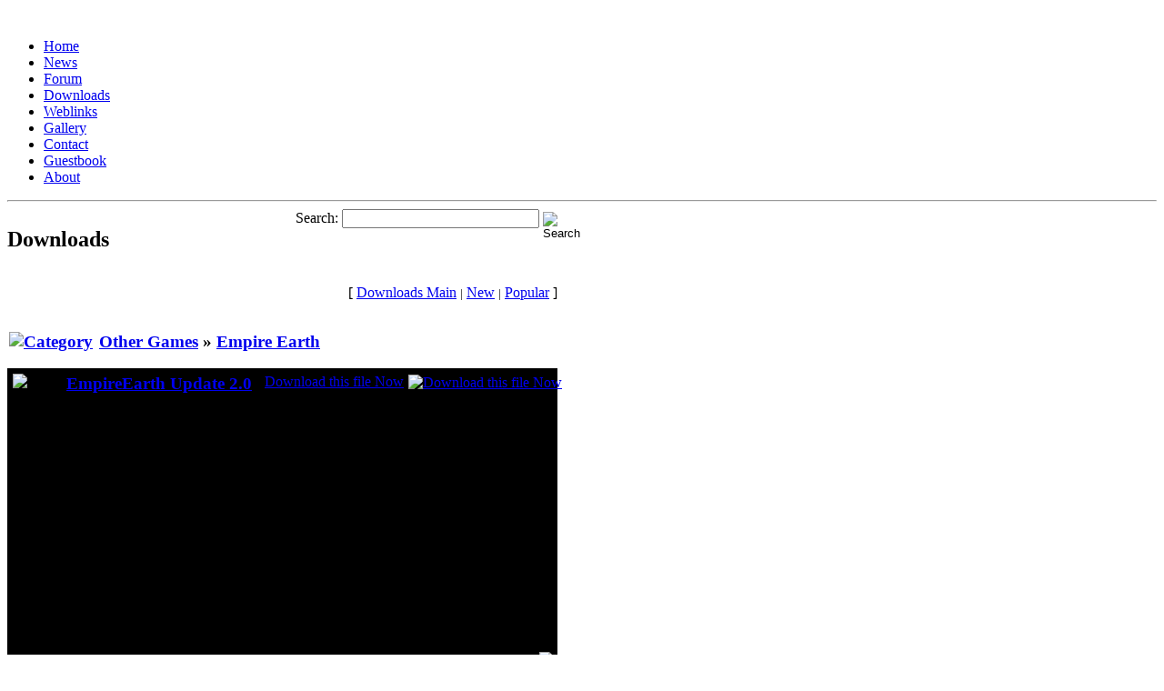

--- FILE ---
content_type: text/html
request_url: http://www.moa.frankysz.de/Downloads-cid-31-newlang-english.html
body_size: 20406
content:
<!DOCTYPE html PUBLIC "-//W3C//DTD XHTML 1.0 Transitional//EN"
  "http://www.w3.org/TR/xhtml1/DTD/xhtml1-transitional.dtd">
<html xmlns="http://www.w3.org/1999/xhtml" xml:lang="en" lang="en" dir="ltr"><head>
<title>Mercenaries of Andosia [MoA] - Downloads:  Other Games &raquo; Empire Earth</title>
<meta http-equiv="Content-Type" content="text/html; charset=ISO-8859-1" />
<meta http-equiv="Content-Language" content="en" />
<meta http-equiv="Content-Style-Type" content="text/css" />
<meta http-equiv="Content-Script-Type" content="text/javascript" />
<meta http-equiv="expires" content="0" />
<meta name="revisit-after" content="3 DAYS" />
<meta name="robots" content="INDEX, FOLLOW" />
<meta name="robots" content="all" />
<meta name="resource-type" content="DOCUMENT" />
<meta name="distribution" content="GLOBAL" />
<meta name="rating" content="general" />
<meta name="author" content="Mercenaries of Andosia [MoA] - cn.fSZ Web-Development www.cnfsz.eu" />
<meta name="reply-to" content="info@cnfsz.eu" />
<meta name="keywords" content="Mercenaries of Andosia, MoA, MMORPG, Clan, Gaming, Eve-Online, Anarchy Online, Battle Isle, DAK, UT, STVEF, cn.fsz, cnfsz" />
<meta name="generator" content="pragmaMx 0.1.10 - by http://pragmaMx.org - pragmatized by http://www.pragmatized.com/" />
<meta name="copyright" content="Copyright (c) 2026 by Mercenaries of Andosia [MoA]" />
<meta name="description" content="Mercenaries of Andosia - the MMOG (Massively Multiplayer Online Game) Clan - EVE-Online, Anarchy Online, Battle Isle DAK, Unreal Tournament, Siedler, StarTrek Voyager Elite Force, Downloads - Screens - Forum" />
<meta name="y_key" content="60e87a49f42fdef8" />
<meta name="msvalidate.01" content="D6FFDFAC7A56B152B9B258E8F48DAE98" />
<meta name="google-site-verification" content="kE6qRiYgd1w98To2aiO15DpT8MWB8RK7fj7k_Oj7IAE" />
<!-- build & pragmatized with pmz-templatesystem v.1.0 @ www.sb-websoft.com -->

<link rel="stylesheet" href="themes/pmz-Stargazer/style/Stargazer.css" type="text/css" />
<script src="includes/pmz/adds/jscheck.pmz.js" type="text/javascript"></script>
<script src="includes/pmz/adds/jquery.pmz.js" type="text/javascript"></script>
<script src="themes/pmz-Stargazer/plugins/social/bookmarks.js" type="text/javascript"></script>
<link rel="stylesheet" href="themes/pmz-Stargazer/style/jquery.tooltip.css" type="text/css" />
<script src="includes/pmz/adds/jquery.dimensions.js" type="text/javascript"></script>
<script src="includes/pmz/adds/jquery.tooltip.js" type="text/javascript"></script>
<script src="includes/pmz/adds/tooltip.app.js" type="text/javascript"></script>
<link href="themes/pmz-Stargazer/style/facebox.css" media="screen" rel="stylesheet" type="text/css" />
<script src="includes/pmz/adds/facebox.js" type="text/javascript"></script>
<script src="includes/pmz/adds/facebox.app.js" type="text/javascript"></script>
<link media="all" type="text/css" href="themes/pmz-Stargazer/style/editor.whizzywig.css" rel="stylesheet" />
<script type="text/javascript" src="includes/pmz/plugins/whizzywig/whizzywig.js"></script>
<script type="text/javascript" src="includes/pmz/plugins/whizzywig/xhtml.js"></script>
<style type="text/css" media="all">@import "themes/pmz-Stargazer/style/pmz_menu_block.css";</style>
<link rel="shortcut icon" href="http://www.moa.frankysz.de/favicon.ico" type="image/x-icon" />
<link rel="stylesheet" href="themes/pmz-Stargazer/style/style.css" type="text/css" />

<!-- START rss_feeds -->
<link rel="alternate" type="application/rss+xml" title="Mercenaries of Andosia [MoA] - Articles" href="backend.php?op=story" />
<link rel="alternate" type="application/rss+xml" title="Mercenaries of Andosia [MoA] - Downloads" href="backend.php?op=downs" />
<link rel="alternate" type="application/rss+xml" title="Mercenaries of Andosia [MoA] - Web Links" href="backend.php?op=link" />
<link rel="alternate" type="application/rss+xml" title="Mercenaries of Andosia [MoA] - All" href="backend.php?op=all" />
<!-- END rss_feeds -->

</head>
<!-- $Id: index.html 750 2009-01-27 19:42:28Z franky www.cnfsz.eu www.pragmatized.com $ -->
<!-- BEGIN themeheader -->
<body>
<div id="header">
&nbsp;
</div>
<div id="topmenu">
<!-- BEGIN pmzthemeadds_top -->
<ul>
<li><a href="/">Home</a></li>
<li><a href="http://www.moa.frankysz.de/News.html">News</a></li>
<li><a href="http://www.moa.frankysz.de/eBoard.html">Forum</a></li>
<li><a class="selected" href="http://www.moa.frankysz.de/Downloads.html">Downloads</a></li>
<li><a href="http://www.moa.frankysz.de/Web_Links.html">Weblinks</a></li>
<li><a href="http://www.moa.frankysz.de/My_eGallery.html">Gallery</a></li>
<li><a href="http://www.moa.frankysz.de/Feedback.html">Contact</a></li>
<li><a href="http://www.moa.frankysz.de/Guestbook.html">Guestbook</a></li>
<li><a href="http://www.moa.frankysz.de/Impressum.html">About</a></li>
</ul>	
<!-- END pmztheme_top -->
</div>
<hr />
<div id="page">
<div id="content" style="width:605px;">
<!-- END themeheader -->
<!-- opentable -->
<div class="opentable">
<table width="100%" border="0" cellspacing="0" cellpadding="0">
  <tr valign="top">
    <td width="50%"><h2>Downloads</h2></td>
    <td width="50%" align="right">
        <form action="modules.php" method="get">
        <label>Search:</label>&nbsp;<input type="text" size="25" name="query" maxlength="60" value="" />
        <input type="image" src="modules/Downloads/images/search.gif" alt="Search" title="Search" style="width: 16px; height: 16px; border: none; vertical-align: middle;" />
        <input type="hidden" name="name" value="Downloads" />
        <input type="hidden" name="op" value="search" />
        <input type="hidden" name="min" value="0" />
        <input type="hidden" name="orderby" value="dateD" />
        </form>
      </td>
  </tr>
  <tr>
    <td colspan="2"><p align="right">[&nbsp;<a href="http://www.moa.frankysz.de/Downloads.html" title="Downloads Main Categories">Downloads Main</a> <small class="tiny">|</small> <a href="http://www.moa.frankysz.de/Downloads-op-NewDownloads.html" title="Total New Downloads">New</a> <small class="tiny">|</small> <a href="http://www.moa.frankysz.de/Downloads-op-MostPopular.html" title="Most Popular - Top Downloads">Popular</a>&nbsp;]</p></td>
  </tr>
</table>
</div>
<!-- closetable -->
<br /><!-- opentable -->
<div class="opentable">
<table width="100%" border="0" cellspacing="0" cellpadding="0">
  <tr>
    <td><h3 style="margin: 0;"><a href="http://www.moa.frankysz.de/Downloads.html"><img src="modules/Downloads/images/folder_open.gif" width="16" height="16" alt="Category" title="Category" border="0" hspace="2" /></a>&nbsp;<a href="http://www.moa.frankysz.de/Downloads-cid-29.html" title="Category: Other Games">Other Games</a> &raquo; <a href="http://www.moa.frankysz.de/Downloads-cid-31.html" title="Sub-Category: Empire Earth">Empire Earth</a></h3></td>
  </tr>

</table>
</div>
<!-- closetable -->
<br /><!-- opentable -->
<div class="opentable">
<div style="border: 1px solid #000000;">
<table width="100%" border="0" cellspacing="0" cellpadding="5" style="background-color:#000000;">
  <tr valign="top">
    <td width="2%"><img src="modules/Downloads/images/lwin.gif" width="16" height="16" alt="lwin.gif" border="0"  /></td>
    <td><h3 style="margin: 0;"><a href="http://www.moa.frankysz.de/Downloads-op-view-lid-51.html" title="Additional Details">EmpireEarth Update 2.0</a></h3></td>
    <td width="20%" align="right"><div style="white-space: nowrap;"><a href="http://www.moa.frankysz.de/Downloads-op-getit-lid-51-noJpC-.html" title="Download this file Now">Download this file Now<img src="modules/Downloads/images/download.gif" width="16" height="16" alt="Download this file Now" title="Download this file Now" border="0" hspace="5" style="vertical-align: middle;" /></a></div></td>
  </tr>
</table>
<table width="100%" border="0" cellspacing="0" cellpadding="3" style="background-color:#000000;">

  <tr valign="top">
    <td width="10%"><div align="right"><strong>Description:</strong></div></td>
    <td width="90%" colspan="4">EE-Update2.0<br />
Sierra hat das Update 2.0 für Empire Earth veröffentlicht, das entscheidende neue Funktionalitäten für den Multiplayer und neue Optionen zum Einstellen des Schwierigkeitsgrads in den Einzelspielerkampagnen beinhaltet. Die Verbesserungen im Multiplayer vergrößern die Möglichkeiten, die Empire Earth im Online-Spiel bietet und geben den Spielern, die über das Internet miteinander spielen, mehr Flexibilität.<br />
Eine umfassende Beschreibung aller Änderungen könnt ihr der Readmedatei entnehmen.</td>
  </tr>
    <tr valign="top">
    <td align="right"><strong>Version:</strong></td>
    <td colspan="4">2.0</td>
  </tr>
    <tr valign="top">
    <td align="right"><strong>last&nbsp;update:</strong></td>
    <td colspan="4">Tuesday, November 30 1999</td>
  </tr>
  <tr valign="top">
    <td align="right"><strong>Filesize:</strong></td>
    <td colspan="4">9.92 MB</td>
  </tr>
    <tr valign="top">
    <td align="right"><strong>Author:</strong></td>
    <td colspan="4">FrankySZ</td>
  </tr>
    <tr valign="top">
    <td align="right"><strong>Hits:</strong></td>
    <td colspan="4"><a href="http://www.moa.frankysz.de/Downloads-op-view-lid-51.html" title="Additional Details"><img src="modules/Downloads/images/info.gif" width="16" height="16" alt="Additional Details" title="Additional Details" border="0" align="right" /></a>2751</td>
  </tr>
  </table>
</div>
<br />
<div style="border: 1px solid #000000;">
<table width="100%" border="0" cellspacing="0" cellpadding="5" style="background-color:#000000;">
  <tr valign="top">
    <td width="2%"><img src="modules/Downloads/images/lwin.gif" width="16" height="16" alt="lwin.gif" border="0"  /></td>
    <td><h3 style="margin: 0;"><a href="http://www.moa.frankysz.de/Downloads-op-view-lid-50.html" title="Additional Details">EE_1000-1040_ENDE</a></h3></td>
    <td width="20%" align="right"><div style="white-space: nowrap;"><a href="http://www.moa.frankysz.de/Downloads-op-getit-lid-50-noJpC-.html" title="Download this file Now">Download this file Now<img src="modules/Downloads/images/download.gif" width="16" height="16" alt="Download this file Now" title="Download this file Now" border="0" hspace="5" style="vertical-align: middle;" /></a></div></td>
  </tr>
</table>
<table width="100%" border="0" cellspacing="0" cellpadding="3" style="background-color:#000000;">

  <tr valign="top">
    <td width="10%"><div align="right"><strong>Description:</strong></div></td>
    <td width="90%" colspan="4">Update EE_1000-1040_Ende<br />
Einige ältere Virenscanner melden bei der Ausführung des Patches in der Datei ikernel.ex_ den Nimda-Virus - es handelt sich dabei aber um ein Problem der Virenscanner. Das File ist nicht virenbefallen.</td>
  </tr>
    <tr valign="top">
    <td align="right"><strong>last&nbsp;update:</strong></td>
    <td colspan="4">Tuesday, November 30 1999</td>
  </tr>
  <tr valign="top">
    <td align="right"><strong>Filesize:</strong></td>
    <td colspan="4">1.68 MB</td>
  </tr>
    <tr valign="top">
    <td align="right"><strong>Author:</strong></td>
    <td colspan="4">FrankySZ</td>
  </tr>
    <tr valign="top">
    <td align="right"><strong>Hits:</strong></td>
    <td colspan="4"><a href="http://www.moa.frankysz.de/Downloads-op-view-lid-50.html" title="Additional Details"><img src="modules/Downloads/images/info.gif" width="16" height="16" alt="Additional Details" title="Additional Details" border="0" align="right" /></a>3009</td>
  </tr>
  </table>
</div>
<br />
<div style="border: 1px solid #000000;">
<table width="100%" border="0" cellspacing="0" cellpadding="5" style="background-color:#000000;">
  <tr valign="top">
    <td width="2%"><img src="modules/Downloads/images/lwin.gif" width="16" height="16" alt="lwin.gif" border="0"  /></td>
    <td><h3 style="margin: 0;"><a href="http://www.moa.frankysz.de/Downloads-op-view-lid-39.html" title="Additional Details">EE_Patch_1000 - 1040_DE_Version</a></h3></td>
    <td width="20%" align="right"><div style="white-space: nowrap;"><a href="http://www.moa.frankysz.de/Downloads-op-getit-lid-39-noJpC-.html" title="Download this file Now">Download this file Now<img src="modules/Downloads/images/download.gif" width="16" height="16" alt="Download this file Now" title="Download this file Now" border="0" hspace="5" style="vertical-align: middle;" /></a></div></td>
  </tr>
</table>
<table width="100%" border="0" cellspacing="0" cellpadding="3" style="background-color:#000000;">

  <tr valign="top">
    <td width="10%"><div align="right"><strong>Description:</strong></div></td>
    <td width="90%" colspan="4">EE_Patch_1000-1040_DE_Version</td>
  </tr>
    <tr valign="top">
    <td align="right"><strong>Version:</strong></td>
    <td colspan="4">1.04DE</td>
  </tr>
    <tr valign="top">
    <td align="right"><strong>last&nbsp;update:</strong></td>
    <td colspan="4">Tuesday, November 30 1999</td>
  </tr>
  <tr valign="top">
    <td align="right"><strong>Filesize:</strong></td>
    <td colspan="4">1.72 MB</td>
  </tr>
    <tr valign="top">
    <td align="right"><strong>Author:</strong></td>
    <td colspan="4">FrankySZ</td>
  </tr>
    <tr valign="top">
    <td align="right"><strong>Hits:</strong></td>
    <td colspan="4"><a href="http://www.moa.frankysz.de/Downloads-op-view-lid-39.html" title="Additional Details"><img src="modules/Downloads/images/info.gif" width="16" height="16" alt="Additional Details" title="Additional Details" border="0" align="right" /></a>2436</td>
  </tr>
  </table>
</div>
<br />
</div>
<!-- closetable -->
<br /><!-- opentable -->
<div class="opentable">
<div class="center"><span class="content">There are <b>3</b> Downloads and <b>1</b> Categories under this category</span></div></div>
<!-- closetable -->
<br /><br /><br /><br /><br /><!-- opentable -->
<div class="opentable">
<div align="right"><form action="modules.php" method="get" name="jump">
    <input type="hidden" name="name" value="Downloads" />
    <input type="hidden" name="min" value="0" />
    <input type="hidden" name="orderby" value="dateD" />
    <select name="cid" onchange="location.href='modules.php?name=Downloads&amp;min=0&amp;orderby=dateD&amp;cid=' + document.jump.cid.options[document.jump.cid.options.selectedIndex].value"><option value="0">&raquo; Downloads Main</option><option value="1">BI:DAK</option>
<option value="11">BI:DAK &raquo; Cool Stuff</option>
<option value="18">BI:DAK &raquo; Files</option>
<option value="4">Conquest:Frontier Wars</option>
<option value="19">Conquest:Frontier Wars &raquo; Files</option>
<option value="2">DarkSpace</option>
<option value="13">DarkSpace &raquo; Cool Stuff</option>
<option value="20">DarkSpace &raquo; Files</option>
<option value="33">EVE - Online</option>
<option value="34">EVE - Online &raquo; Cool Stuff</option>
<option value="3">MoA Files</option>
<option value="15">MoA Files &raquo; Cool Stuff</option>
<option value="22">MoA Files &raquo; Files</option>
<option value="29">Other Games</option>
<option value="30">Other Games &raquo; Anarchy Online</option>
<option value="31" selected="selected">Other Games &raquo; Empire Earth</option>
<option value="32">Other Games &raquo; Siedler 3</option></select>
    <input type="submit" name="jumpswitch" id="jumpswitch" value="Switch" style="visibility: visible;" />
    <script type="text/javascript">
        <!--
        document.getElementById("jumpswitch").style.display = 'none';
        //-->
    </script>
    </form></div></div>
<!-- closetable -->
<!-- BEGIN themefooter -->
</div>
<div id="sidebar">
<a href="http://www.moa.frankysz.de/Downloads-cid-31-newlang-german.html" title="deutsch"><img src="images/language/flag-german.gif" alt="deutsch" style="border:none; height:10px; width:16px;" /></a>
<a href="http://www.moa.frankysz.de/Downloads-cid-31-newlang-english.html" title="english"><img src="images/language/flag-english.gif" alt="english" style="border:none; height:10px; width:16px;" /></a><!-- BEGIN block-Search -->
<div id="search">
<form method="post" action="modules.php?name=Search">
<div>
<input type="text" name="query" id="s" size="15" value="Search" onclick="this.value = ''" />
<br />
<input name="submit" type="submit" value="Search" />
</div>
</form>
</div>
<!-- END block-Search --><!-- BEGIN pmzthemeleftblock -->
<h2>Login</h2>
<div class="mx_menu">
<!-- BEGIN block-Login -->
<div id="pmzlogin">
        <form action="modules.php?name=Your_Account" method="post">
        <div>
        <input type="text" name="uname" id="pmzloginname" value="Nickname" onblur="if(this.value=='') this.value='Nickname'" onfocus="this.value = ''" size="15" maxlength="25" /><br />
        <input type="password" name="pass" id="pmzloginpass" value="Password" onfocus="this.value = ''" size="15" maxlength="20" /><br />
        <input type="hidden" name="check" value="fb6de4e243cab81be7bd42f6c129fb32" />
<input type="hidden" name="check_cookie" value="e987015bcc2bd9adb08befd3471db084" />
<input type="hidden" name="name" value="Your_Account" />
<input type="hidden" name="op" value="login" />
        <input type="submit" value="Login" /></div></form>
        <br />
        <a href="http://www.moa.frankysz.de/Your_Account-op-pass_lost.html">Lost your Password?</a>
                <br /><a href="register-me.html">New User Registration</a>
        </div>
<!-- END block-Login --></div>
<!-- END pmzthemeleftblock -->
<!-- BEGIN w3c_validation -->
 
<p style="text-align:center">
<a href="http://validator.w3.org/check?uri=referer" target="new"><img src="themes/pmz-Stargazer/images/w3c_xhtml-1.0.gif" style="border:0; width:80px; height:15px;" alt="Valid XHTML 1.0" title="Valid XHTML 1.0" /></a>&nbsp;&nbsp;
<a href="http://www.cnfsz.eu/" target="new"><img src="themes/pmz-Stargazer/images/cnfsz-mini80x15c.jpg" style="border:0; width:80px; height:15px;" alt="Exclusive Webhosting &amp; Webdesign - cn.fSZ Web-Development" title="Exclusive Webhosting &amp; Webdesign - cn.fSZ Web-Development" /></a>&nbsp;&nbsp;
<a href="http://jigsaw.w3.org/css-validator/check/referer?profile=css3" target="new"><img src="themes/pmz-Stargazer/images/w3c_css.gif" style="border:0; width:80px; height:15px;" alt="Valid CSS" title="Valid CSS" /></a>
</p>

<!-- END w3c_validation -->
<p style="text-align:center;"><a href="javascript:bookmarkPage('mrwong')"><img title="Bookmarken bei Mr. Wong" alt="Mr. Wong" src="images/bookmark/mrwong.gif" width="16" height="16" /></a>&nbsp;&nbsp;<a href="javascript:bookmarkPage('google')"><img title="Bookmarken bei Google" alt="Google" src="images/bookmark/google.gif" width="16" height="16" /></a>&nbsp;&nbsp;<a href="javascript:bookmarkPage('yahoo')"><img title="Bookmarken bei Yahoo" alt="Yahoo" src="images/bookmark/yahoo.gif" width="16" height="16" /></a>&nbsp;<a href="javascript:bookmarkPage('webnews')"><img title="Bookmarken bei Webnews" alt="Webnews" src="images/bookmark/webnews.gif" width="17" height="17" /></a>&nbsp;&nbsp;<a href="javascript:bookmarkPage('live')"><img title="Live Bookmarks" alt="Live Bookmarks" src="images/bookmark/live.gif" width="18" height="17" /></a>&nbsp;&nbsp;<a href="javascript:bookmarkPage('delicious')"><img title="Bookmarken bei del.icio.us" alt="del.icio.us" src="images/bookmark/delicious.gif" width="16" height="16" /></a>&nbsp;&nbsp;<a href="javascript:bookmarkPage('linkarena')"><img title="Bookmarken bei Linkarena" alt="Linkarena" src="images/bookmark/linkarena.gif" width="16" height="16" /></a>&nbsp;&nbsp;</p>
<div style="clear: both; height: 30px;">&nbsp;</div>
</div>
<div style="clear: both;">&nbsp;</div>
</div>
<hr />
<div id="footer">
<p>
&nbsp;<br />
&copy; 2026 Template by <a href="http://www.freecsstemplates.org/">Free CSS Templates</a> &nbsp;&bull;&nbsp;<a href="http://www.pragmatized.com/">pragmatized</a> by <a href="http://www.cnfsz.eu/">Franky</a>&nbsp;&nbsp;
Last Modification: 21.Jan 2026 - 20:00h<br />
All logos and trademarks in this site are property of their respective owner.<br />For more Details, take a look in our <a href="http://www.moa.frankysz.de/Impressum.html">Copyright</a><br />
The comments are property of their posters,<br />all the rest &copy; 2000 - 2026 by <a href="http://www.moa.frankysz.de">Mercenaries of Andosia [MoA]</a><br />
hosted &copy; 2026 by <a href="http://www.cnfsz.eu/" target="new"><i>cn.fSZ</i></a><br />
</p>
</div>
<!-- END themefooter -->
</body>
</html>